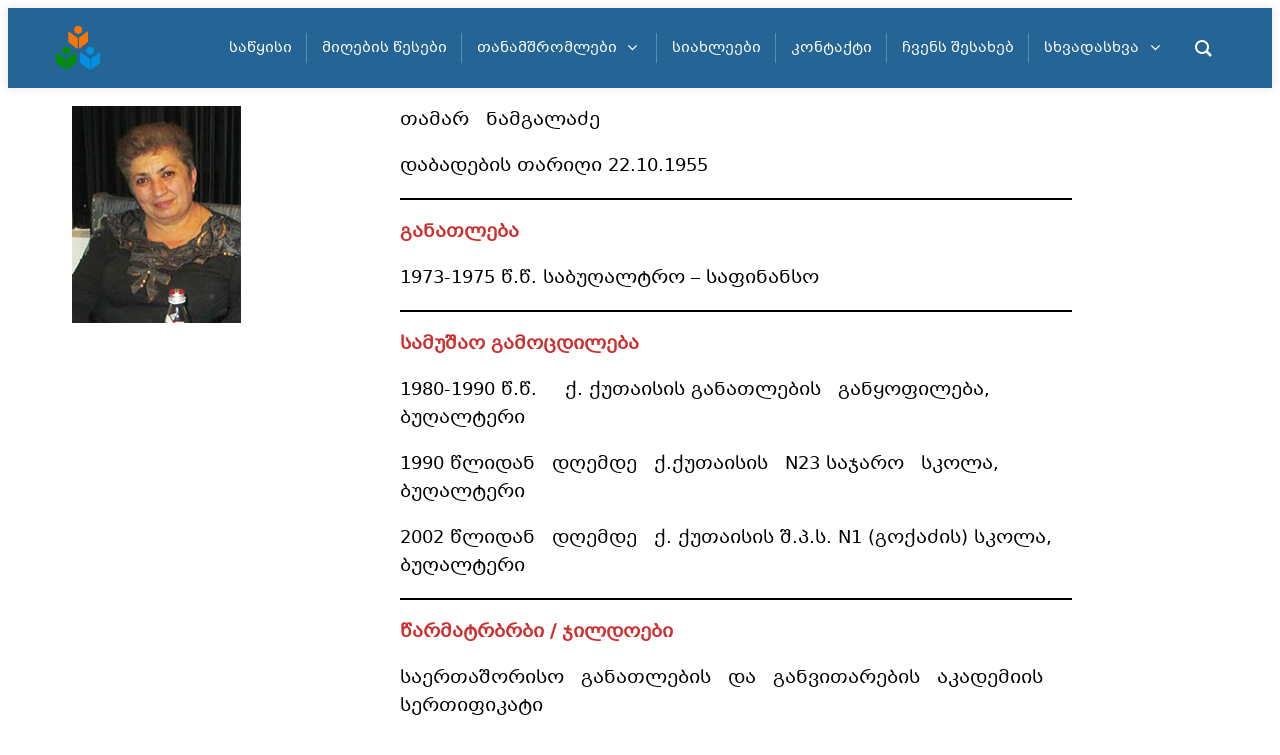

--- FILE ---
content_type: text/css
request_url: https://skola1.ge/wp-content/uploads/useanyfont/uaf.css?ver=1662059552
body_size: 82
content:
				@font-face {
					font-family: 'bpg-mrgvlovani-2010';
					src: url('/wp-content/uploads/useanyfont/6047bpg-mrgvlovani-2010.woff2') format('woff2'),
						url('/wp-content/uploads/useanyfont/6047bpg-mrgvlovani-2010.woff') format('woff');
					  font-display: auto;
				}

				.bpg-mrgvlovani-2010{font-family: 'bpg-mrgvlovani-2010' !important;}

						h1, h2, h3, h4, h5, h6, .entry-title, body.single-post .entry-title, body.page .entry-title, body.category .entry-title, .widget-title, .site-title, .site-description, body, p, blockquote, li, a, strong, b, em{
					font-family: 'bpg-mrgvlovani-2010' !important;
				}
		